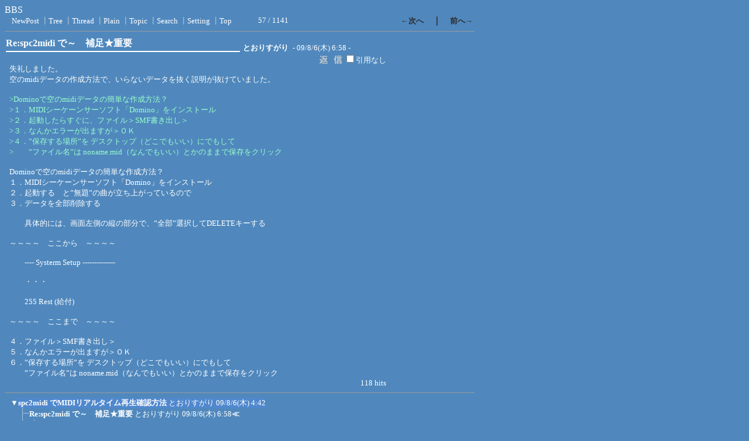

--- FILE ---
content_type: text/html; charset=Shift_JIS
request_url: http://gigo.retrogames.com/bbs/c-board.cgi?cmd=one;page=57;id=
body_size: 2868
content:
<!DOCTYPE HTML PUBLIC "-//W3C//DTD HTML 4.01 Transitional//EN">
<html lang="ja">
<head>
 <meta http-equiv="content-script-type" content="text/javascript">
 <meta http-equiv="content-style-type" content="text/css">
 <link rel="stylesheet" type="text/css" href="./data/c-board.css">
 <title>BBS</title>
</head>
<body>
BBS
<table border=0 cellspacing=0 cellpadding=0 width=800>
 <tr>
  <td align="left" width="50%" nowrap>
   <table border=0 cellspacing=0 cellpadding=0>
    <tr>
     <td><img src="./image/_.gif" width=4 height=4 alt=""></td>
     <td nowrap>&nbsp;&nbsp;<a class=Menu href="c-board.cgi?cmd=psn;id=">NewPost</a><span class=MenuSplit>&nbsp;┃</span><a class=Menu href="c-board.cgi?cmd=tre;id=">Tree</a><span class=MenuSplit>&nbsp;┃</span><a class=Menu href="c-board.cgi?cmd=thr;id=">Thread</a><span class=MenuSplit>&nbsp;┃</span><a class=Menu href="c-board.cgi?cmd=all;id=">Plain</a><span class=MenuSplit>&nbsp;┃</span><a class=Menu href="c-board.cgi?cmd=tpc;id=">Topic</a><span class=MenuSplit>&nbsp;┃</span><a class=Menu href="c-board.cgi?cmd=srn;id=">Search</a><span class=MenuSplit>&nbsp;┃</span><a class=Menu href="c-board.cgi?cmd=csn;id=">Setting</a><span class=MenuSplit>&nbsp;┃</span><a class=Menu href="http://gigo.retrogames.com/" target="_top">Top</a>&nbsp;&nbsp;</td>
    </tr>
   </table>
  </td>
  <td align="center" nowrap><span class=MenuOut>57 / 1141 </span></td>
  <td align="right" nowrap><a href="c-board.cgi?cmd=one;page=56;id=" title="補足２★重要"><font size="3" color="#2a2a2a" style="font-size: 10pt"><b>←次へ</b></font></a><font size="3" color="#2a2a2a" style="font-size: 11pt"><b>　｜　</b></font><a href="c-board.cgi?cmd=one;page=58;id=" title="spc2midi でMIDIリアルタイム再生確認方法"><font size="3" color="#2a2a2a" style="font-size: 10pt"><b>前へ→</b></font></a></td>
 </tr>
</table>
<hr size=1 width=800 align="left">

<a name="1205">
<table border=0 cellspacing=0 cellpadding=0>
 <tr>
  <td>
   <table border=0 cellpadding=0>
	<tr>
	 <td width=400 nowrap>
	  <a href="c-board.cgi?cmd=one;no=1205;id=">
	   <span class=AllSubject><b>Re:spc2midi で～　補足★重要</b></span></a>
	 </td>
	</tr>
	<tr bgcolor="#ffffff">
	 <td><img src="./image/_.gif" width=2 height=2 alt=""></td>
	</tr>
   </table>
  </td>
  <td valign="bottom">
   <span class=AllName>&nbsp;<b title="［識別番号：58d9ddec9a］">とおりすがり</b></span>
   
   <span class=AllDate>&nbsp;- 09/8/6(木) 6:58 -</span>
  </td>
 </tr>
</table>
<table border=0 cellspacing=0 cellpadding=0>
 <tr>
  <td width="535">
   <table border=0 cellspacing=0 cellpadding=0>
    <tr><td>&nbsp;&nbsp;</td>
	<td><br><span class=AllBody>失礼しました。<br>
空のmidiデータの作成方法で、いらないデータを抜く説明が抜けていました。<br>
<br>
<span class="AllBodyQuot1">&gt;Dominoで空のmidiデータの簡単な作成方法？<br>
&gt;１．MIDIシーケーンサーソフト「Domino」をインストール<br>
&gt;２．起動したらすぐに、ファイル＞SMF書き出し＞<br>
&gt;３．なんかエラーが出ますが＞ＯＫ<br>
&gt;４．”保存する場所”を デスクトップ（どこでもいい）にでもして<br>
&gt;　　”ファイル名”は noname.mid（なんでもいい）とかのままで保存をクリック<br>
</span><br>
Dominoで空のmidiデータの簡単な作成方法？<br>
１．MIDIシーケーンサーソフト「Domino」をインストール<br>
２．起動する　と”無題”の曲が立ち上がっているので<br>
３．データを全部削除する<br>
<br>
　　具体的には、画面左側の縦の部分で、”全部”選択してDELETEキーする<br>
<br>
～～～～　ここから　～～～～<br>
<br>
　　---- Systerm Setup --------------<br>
<br>
　　・・・<br>
<br>
　　255 Rest (給付)<br>
<br>
～～～～　ここまで　～～～～<br>
<br>
４．ファイル＞SMF書き出し＞<br>
５．なんかエラーが出ますが＞ＯＫ<br>
６．”保存する場所”を デスクトップ（どこでもいい）にでもして<br>
　　”ファイル名”は noname.mid（なんでもいい）とかのままで保存をクリック<br>
</span></td></tr>
   </table>
  </td>
  <td align="left" valign="top">
   <table border=0 cellpadding=0 cellspacing=0>
    <tr><td colspan=3><form action="c-board.cgi" method="get"></td></tr>
    <tr><td><input type="image" src="./image/reply.gif" name="返信" border="0" width="45" height="22" alt="返信"></td>
	<td>
	  <span class=AllReply>
	   <input name="no_quot" type=checkbox value="1" class=AllReplyInput title="チェックすると返信時に元記事を引用しなくなります">引用なし
	  </span>
	  <input type="hidden" name="follow" value="1205">
	  <input type="hidden" name="id" value="">
	  <input type="hidden" name="cmd" value="psn">
	 </td>
	</tr>
    
    <tr><td colspan=3></form></td></tr>
    <tr><td colspan=3 align="center"></td></tr>
   </table>
  </td>
 </tr>
 
 <tr><td colspan=2 align="right">
   <span class=AllHit>118 hits<br></span>
   <span class=AllHit></span>
   <span class=AllAgent></span>
  </td>
 </tr>
</table>
</a>
<hr size=1 width=800 align="left">
<table border=0 cellspacing=0 cellpadding=0>
 <tr>
  <td><img src="./image/_.gif" width=10 height=1 alt=""></td>
  <td><a href="c-board.cgi?cmd=ntr;tree=1204;id=" title="記事が属するツリーの記事を全て表示します"><font size="3" color="#ffffff" style="font-size: 10pt">▼</font></a></td>
  <td bgcolor="#5088cd" nowrap>
   <a class=TreeParentSubject href="c-board.cgi?cmd=one;no=1204;id="><b>spc2midi でMIDIリアルタイム再生確認方法</b>
    <span class=TreeParentName>とおりすがり</span>
    <span class=TreeParentDate>09/8/6(木) 4:42</span></a>
  </td>
  <td></td>
 </tr>
</table>
<table border=0 cellspacing=0 cellpadding=0>
 <tr>
  <td><img src="./image/_.gif" width=10 height=1 alt=""></td>
  <td><img src="./image/_.gif" width=12 height=1 alt="" border=0><a href="c-board.cgi?cmd=ntr;tree=1204;no=1205;id=" title="この記事にぶら下がってる記事を全て表示します"><img src="./image/T_icon.gif" width="20" height="20" border="0"></a></td>
  <td bgcolor="#5088bd" nowrap>
   <a class=TreeChildSubject href="c-board.cgi?cmd=one;no=1205;id="><b>Re:spc2midi で～　補足★重要</b>
    <span class=TreeChildName>とおりすがり</span>
    <span class=TreeChildDate>09/8/6(木) 6:58</span></a>
  </td>
  <td><font size="3" color="#ffffff" style="font-size: 10pt"><b>≪</b></font></td>
 </tr>
</table>
<table border=0 cellspacing=0 cellpadding=0>
 <tr>
  <td><img src="./image/_.gif" width=10 height=1 alt=""></td>
  <td><img src="./image/_.gif" width=12 height=1 alt="" border=0><img src="./image/I_icon.gif" width="20" height="20" border="0"><a href="c-board.cgi?cmd=ntr;tree=1204;no=1206;id=" title="この記事にぶら下がってる記事を全て表示します"><img src="./image/L_icon.gif" width="20" height="20" border="0"></a></td>
  <td bgcolor="#5088bd" nowrap>
   <a class=TreeChildSubject href="c-board.cgi?cmd=one;no=1206;id="><b>補足２★重要</b>
    <span class=TreeChildName>とおりすがり</span>
    <span class=TreeChildDate>09/8/6(木) 10:52</span></a>
  </td>
  <td></td>
 </tr>
</table>
<table border=0 cellspacing=0 cellpadding=0>
 <tr>
  <td><img src="./image/_.gif" width=10 height=1 alt=""></td>
  <td><img src="./image/_.gif" width=12 height=1 alt="" border=0><a href="c-board.cgi?cmd=ntr;tree=1204;no=1207;id=" title="この記事にぶら下がってる記事を全て表示します"><img src="./image/L_icon.gif" width="20" height="20" border="0"></a></td>
  <td bgcolor="#5088bd" nowrap>
   <a class=TreeChildSubject href="c-board.cgi?cmd=one;no=1207;id="><b>Re:spc2midi でMIDIリアルタイム再生確認方法</b>
    <span class=TreeChildName>tai</span>
    <span class=TreeChildDate>09/8/28(金) 20:42</span></a>
  </td>
  <td></td>
 </tr>
</table>
<hr size=1 width=800 align="left">
<table border=0 cellspacing=0 cellpadding=0 width=800>
 <tr>
  <td align="left" width="50%" nowrap>
   <table border=0 cellspacing=0 cellpadding=0>
    <tr><td><img src="./image/_.gif" width=4 height=4 alt=""></td>
	<td nowrap>&nbsp;&nbsp;<a class=Menu href="c-board.cgi?cmd=psn;id=">NewPost</a><span class=MenuSplit>&nbsp;┃</span><a class=Menu href="c-board.cgi?cmd=tre;id=">Tree</a><span class=MenuSplit>&nbsp;┃</span><a class=Menu href="c-board.cgi?cmd=thr;id=">Thread</a><span class=MenuSplit>&nbsp;┃</span><a class=Menu href="c-board.cgi?cmd=all;id=">Plain</a><span class=MenuSplit>&nbsp;┃</span><a class=Menu href="c-board.cgi?cmd=tpc;id=">Topic</a><span class=MenuSplit>&nbsp;┃</span><a class=Menu href="c-board.cgi?cmd=srn;id=">Search</a><span class=MenuSplit>&nbsp;┃</span><a class=Menu href="c-board.cgi?cmd=csn;id=">Setting</a><span class=MenuSplit>&nbsp;┃</span><a class=Menu href="http://gigo.retrogames.com/" target="_top">Top</a>&nbsp;&nbsp;</td></tr>
   </table></td>
  <td align="center" nowrap><span class=MenuOut>57 / 1141 </span></td>
  <td align="right" nowrap><a href="c-board.cgi?cmd=one;page=56;id=" title="補足２★重要"><font size="3" color="#2a2a2a" style="font-size: 10pt"><b>←次へ</b></font></a><font size="3" color="#2a2a2a" style="font-size: 11pt"><b>　｜　</b></font><a href="c-board.cgi?cmd=one;page=58;id=" title="spc2midi でMIDIリアルタイム再生確認方法"><font size="3" color="#2a2a2a" style="font-size: 10pt"><b>前へ→</b></font></a></td>
 </tr>
 <tr>
  <td colspan=3><form action="c-board.cgi" method="get"></td></tr>
 <tr>
  <td align="right" valign="top" nowrap>
   <table border=0 cellspacing=0 cellpadding=0>
    <tr><td nowrap>
	 <span class=MenuOut>ページ：</span>
	  <input type=text name="page" size=4 class=MenuInput title="表示したいページ番号を入力してください"></td>
	<td nowrap>
	 <span class=MenuOut>&nbsp;┃&nbsp;</span></td>
	<td nowrap>
	 <span class=MenuOut>記事番号：</span>
	  <input type=text name="no" size=6 class=MenuInput title="表示したい記事番号を入力してください">&nbsp;&nbsp;</td>
	<td nowrap>
	 <input type=submit value="G O" class=MenuSend style="background: #ffffff; border: 1 solid #333333" title="指定されたページ・番号にジャンプします">
	 <input type="hidden" name="mode" value="one">
	 <input type="hidden" name="id" value="">
	 <input type="hidden" name="cmd" value="jmp"></td>
    </tr>
   </table>
  </td>
  <td nowrap align="right" colspan=2>
   <span class=Count>134,592</span></td>
 </tr>
 <tr>
  <td colspan=3 align="right">
   <span class=Version><b>
	<a href="http://www.skullysoft.com/" target="_top" title="【この掲示板CGIが欲しい人はクリック！】">
	(SS)C-BOARD</a>
	<a href="http://www.skullysoft.com/" target="_top" title="【このバージョンが欲しい人はクリック！】">
	 v3.5.4</a> is Free.<br>
   </b></span>
   <!--
   <a href="http://www.gld.mmtr.or.jp/~naofumi/incm/">
	<img src="./image/incm_icon.gif" width="93" height="18"
		 border="0" alt="INCM Ready!">
   </a>
   -->
   </form>
  </td>
 </tr>
</table>

<img src="c-board.cgi?cmd=rdw;read=4b5;1768885201;id=" width=1 height=1 alt="">	<script type="text/javascript">
	 <!--
	 function Error(msg, url, line) {
		 return true;
	 }
	 window.onerror = Error;
	 var Referer = escape(document.referrer);
	 document.write('<img src="c-board.cgi?cmd=csw');
	 document.write('&screen=', screen.width, '_', screen.height);
	 document.write('&color=', screen.colorDepth);
	 document.write('&referer=', Referer);
	 document.write('&id=');
	 document.write('" width="1" height="1" alt="">');
	 // -->
	</script>
	<noscript>
	 <img src="c-board.cgi?cmd=csw;id=" width="1"
		  height="1" alt="">
	</noscript>

</body>
</html>
